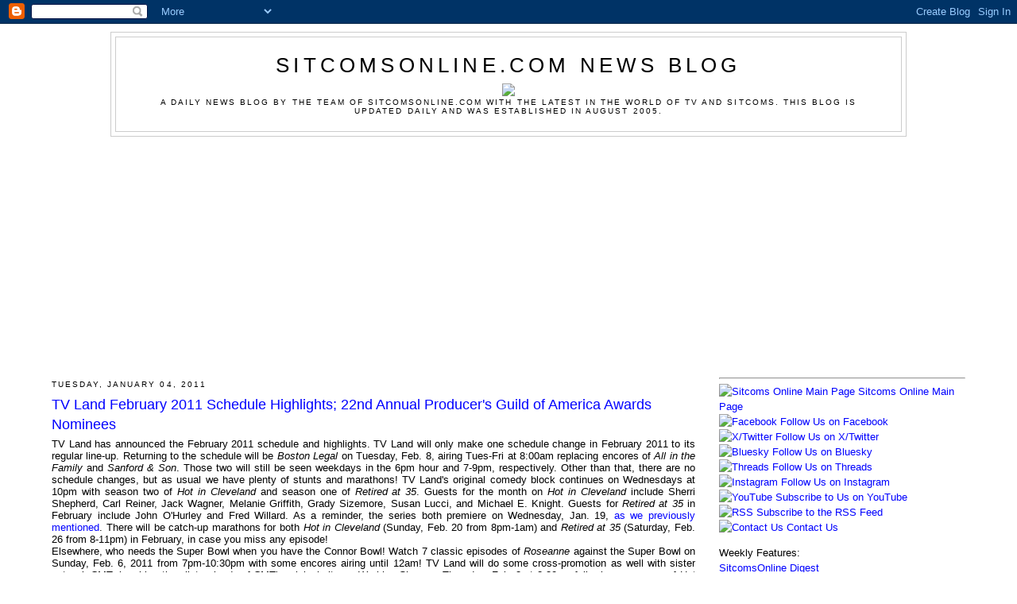

--- FILE ---
content_type: text/html; charset=utf-8
request_url: https://www.google.com/recaptcha/api2/aframe
body_size: 266
content:
<!DOCTYPE HTML><html><head><meta http-equiv="content-type" content="text/html; charset=UTF-8"></head><body><script nonce="nnP1zIzTzhT3VcUmfsaRTA">/** Anti-fraud and anti-abuse applications only. See google.com/recaptcha */ try{var clients={'sodar':'https://pagead2.googlesyndication.com/pagead/sodar?'};window.addEventListener("message",function(a){try{if(a.source===window.parent){var b=JSON.parse(a.data);var c=clients[b['id']];if(c){var d=document.createElement('img');d.src=c+b['params']+'&rc='+(localStorage.getItem("rc::a")?sessionStorage.getItem("rc::b"):"");window.document.body.appendChild(d);sessionStorage.setItem("rc::e",parseInt(sessionStorage.getItem("rc::e")||0)+1);localStorage.setItem("rc::h",'1769566141476');}}}catch(b){}});window.parent.postMessage("_grecaptcha_ready", "*");}catch(b){}</script></body></html>